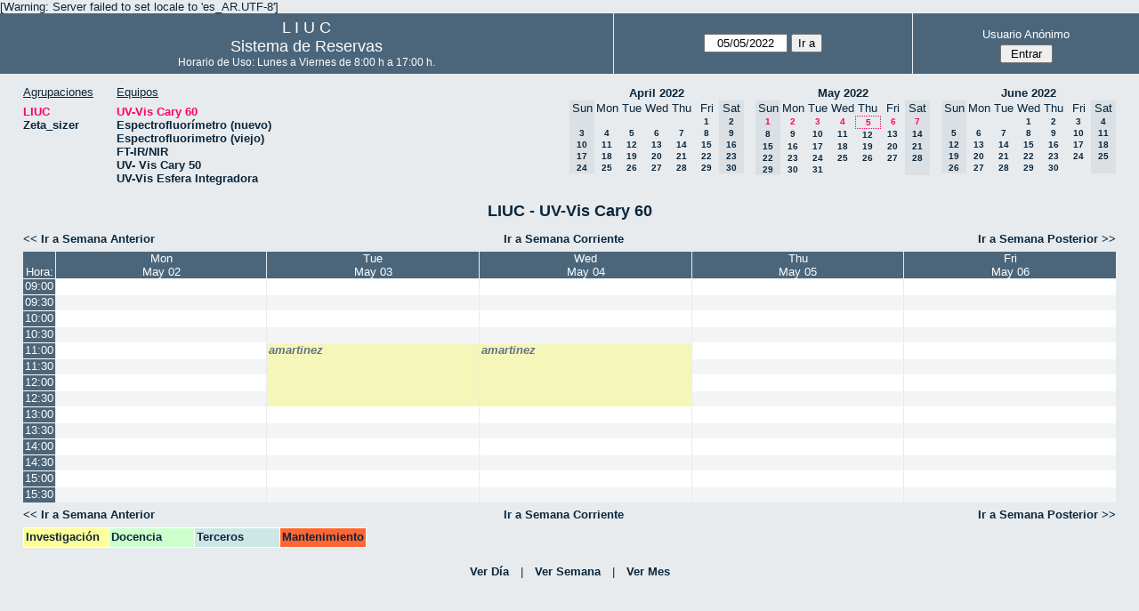

--- FILE ---
content_type: text/html; charset=utf-8
request_url: http://quimica.uns.edu.ar/reservasliuc/week.php?year=2022&month=05&day=5&area=1&room=5
body_size: 4102
content:
<!DOCTYPE html>
<html>
  <head>
  
  <meta charset="utf-8">
  <title>Sistema de Reservas</title>
  
      <link href="jquery/ui/css/sunny/jquery-ui-1.8.16.custom.css" rel="stylesheet" type="text/css">
    
    <link href="jquery/datatables/css/mrbs-page.css" rel="stylesheet" type="text/css">
    <link href="jquery/datatables/css/mrbs-table.css" rel="stylesheet" type="text/css">
    <link href="jquery/datatables/css/ColReorder.css" rel="stylesheet" type="text/css">
    <link href="jquery/datatables/css/ColVis.css" rel="stylesheet" type="text/css">
    
    <link rel="stylesheet" href="css/mrbs.css.php" type="text/css">
        <link rel="stylesheet" media="print" href="css/mrbs-print.css.php" type="text/css">
    <!--[if IE]>
    <link rel="stylesheet" href="css/mrbs-ie.css" type="text/css">
    <![endif]-->
        <!--[if IE 8]>
    <link rel="stylesheet" href="css/mrbs-ie8.css" type="text/css">
    <![endif]-->
    <!--[if lte IE 8]>
    <link rel="stylesheet" href="css/mrbs-ielte8.css" type="text/css">
    <![endif]-->
    <!--[if lte IE 7]>
    <link rel="stylesheet" href="css/mrbs-ielte7.css.php" type="text/css">
    <![endif]-->
    <!--[if lte IE 6]>
    <link rel="stylesheet" href="css/mrbs-ielte6.css" type="text/css">
    <![endif]-->
    
    <meta name="robots" content="noindex">
    
<script type="text/javascript" src="jquery/jquery-1.7.2.min.js"></script>
<script type="text/javascript" src="jquery/ui/jquery-ui-1.8.22.custom.min.js"></script>
<script type="text/javascript" src="jquery/ui/jquery-ui-i18n.js"></script>
<script type="text/javascript" src="jquery/ui/jquery-ui-datepicker-en.js"></script>
<script type="text/javascript" src="jquery/ui/jquery-ui-datepicker-en-US.js"></script>
     
<script type="text/javascript">
  //<![CDATA[
  var lteIE6 = false;
  //]]>
</script>
<!--[if lte IE 6]>
<script type="text/javascript">
  //<![CDATA[
  var lteIE6 = true;
  //]]>
</script>
<![endif]-->
    
<script type="text/javascript">
  //<![CDATA[
  var lteIE7 = false;
  //]]>
</script>
<!--[if lte IE 7]>
<script type="text/javascript">
  //<![CDATA[
  var lteIE7 = true;
  //]]>
</script>
<![endif]-->
    
<script type="text/javascript">
  //<![CDATA[
  var lteIE8 = false;
  //]]>
</script>
<!--[if lte IE 8]>
<script type="text/javascript">
  //<![CDATA[
  var lteIE8 = true;
  //]]>
</script>
<![endif]-->
    
<script type="text/javascript">
  //<![CDATA[
    function init(params)
  {
  }
  //]]>
</script>
    
  <script type="text/javascript" src="js/resizable.js.php?area=1"></script>
  <script type="text/javascript" src="js/multiple.js.php?area=1"></script>
  <script type="text/javascript" src="js/refresh.js.php?area=1"></script>
    <script type="text/javascript" src="js/cell_click.js.php?area=1"></script>
  <script type="text/javascript" src="js/functions.js.php?area=1"></script>
<script type="text/javascript" src="js/datepicker.js.php?area=1"></script>
<script type="text/javascript" src="js/general.js.php?area=1"></script>
    
<script type="text/javascript">

//<![CDATA[





$(window).load(function() {

  var args = {day: '5',
              month: '5',
              year: '2022',
              area: '1',
              room: '5',
              page: 'week'};
    init(args);

});


//]]>
</script>  
  </head>
  
  <body class="non_js week">
    <script type="text/javascript">
      //<![CDATA[
      $('body').addClass('js').removeClass('non_js');
      //]]>
    </script> 

    <div class="screenonly">

[Warning: Server failed to set locale to 'es_AR.UTF-8']
  <table id="banner">
    <tr>
      <td id="company">
        <div>
          <div id="logo">
<span>  L  I  U  C  </span>
</div>
          <div id="mrbs">
            <a href="index.php">Sistema de Reservas</a>
          </div>
		  <div id="horarios" style="font-size:12px">
            Horario de Uso: Lunes a Viernes de 8:00 h a 17:00 h.
          </div>
		  
        </div>
      </td>
      <td>
        <form action="day.php" method="get" id="Form1">
          <div>
            <span id="dateselector">
<select name="day">
<option>1</option>
<option>2</option>
<option>3</option>
<option>4</option>
<option selected="selected">5</option>
<option>6</option>
<option>7</option>
<option>8</option>
<option>9</option>
<option>10</option>
<option>11</option>
<option>12</option>
<option>13</option>
<option>14</option>
<option>15</option>
<option>16</option>
<option>17</option>
<option>18</option>
<option>19</option>
<option>20</option>
<option>21</option>
<option>22</option>
<option>23</option>
<option>24</option>
<option>25</option>
<option>26</option>
<option>27</option>
<option>28</option>
<option>29</option>
<option>30</option>
<option>31</option>
</select>
<select name="month">
<option value="1">Jan</option>
<option value="2">Feb</option>
<option value="3">Mar</option>
<option value="4">Apr</option>
<option value="5" selected="selected">May</option>
<option value="6">Jun</option>
<option value="7">Jul</option>
<option value="8">Aug</option>
<option value="9">Sep</option>
<option value="10">Oct</option>
<option value="11">Nov</option>
<option value="12">Dec</option>
</select>
<select name="year">
<option value="2017">2017</option>
<option value="2018">2018</option>
<option value="2019">2019</option>
<option value="2020">2020</option>
<option value="2021">2021</option>
<option value="2022" selected="selected">2022</option>
<option value="2023">2023</option>
<option value="2024">2024</option>
<option value="2025">2025</option>
<option value="2026">2026</option>
<option value="2027">2027</option>
<option value="2028">2028</option>
<option value="2029">2029</option>
<option value="2030">2030</option>
<option value="2031">2031</option>
</select>
</span>
  <script type="text/javascript">

  $(function() {
    $("#datepicker").datepicker({yearRange: '2017:2031',
                                                       altField: '#datepicker_alt'
                                                       , onClose: function(dateText, inst) {datepicker_close(dateText, inst, 'Form1');}                                                      });
        var initial_date = new Date(2022, 4, 5);
    var dateFormat = $("#datepicker").datepicker( "option", "dateFormat" );
    document.getElementById('datepicker').value = $.datepicker.formatDate(dateFormat, initial_date);
    document.getElementById('datepicker_alt_day').value = 5;
    document.getElementById('datepicker_alt_month').value = 5;
    document.getElementById('datepicker_alt_year').value = 2022;
    $(".ui-datepicker").draggable();
  });
 
  
  var dateselector = document.getElementById('dateselector');
  var datepicker_html = '<input class="date" type="text" id="datepicker">\n';
    datepicker_html += '<input type="hidden" id="datepicker_alt"'
  datepicker_html += ' name="_alt"';
  datepicker_html += ' value="2022-5-5"';
  datepicker_html += ' disabled="disabled">\n';
    datepicker_html += '<input type="hidden" id="datepicker_alt_day" name="day">\n';
  datepicker_html += '<input type="hidden" id="datepicker_alt_month" name="month">\n';
  datepicker_html += '<input type="hidden" id="datepicker_alt_year" name="year">\n';
  dateselector.innerHTML = datepicker_html;
  
  </script>
  <input type="hidden" name="area" value="1">
<input type="hidden" name="room" value="5">
<input type="submit" value="Ir a">
           </div>
        </form>
              </td>
      <td>
<div id="logon_box">
                <a href="">Usuario Anónimo</a>
                <form method="post" action="admin.php">
                  <div>
                    <input type="hidden" name="TargetURL" value="week.php?year=2022&amp;month=05&amp;day=5&amp;area=1&amp;room=5">
                    <input type="hidden" name="Action" value="QueryName">
                    <input type="submit" value=" Entrar ">
                  </div>
                </form>
</div>
</td>
    </tr>
  </table>
</div>

<div id="contents">
<div id="dwm_header" class="screenonly">
<div id="dwm_areas">
<h3>Agrupaciones</h3>
<ul>
<li><a href="week.php?year=2022&amp;month=5&amp;day=5&amp;area=1"><span class="current">LIUC</span></a></li>
<li><a href="week.php?year=2022&amp;month=5&amp;day=5&amp;area=2"><span>Zeta_sizer</span></a></li>
</ul>
</div>
<div id="dwm_rooms">
<h3>Equipos</h3><ul>
<li><a href="week.php?year=2022&amp;month=5&amp;day=5&amp;area=1&amp;room=5"><span class="current">UV-Vis Cary 60</span></a></li>
<li><a href="week.php?year=2022&amp;month=5&amp;day=5&amp;area=1&amp;room=21"><span>Espectrofluorímetro (nuevo)</span></a></li>
<li><a href="week.php?year=2022&amp;month=5&amp;day=5&amp;area=1&amp;room=6"><span>Espectrofluorimetro (viejo)</span></a></li>
<li><a href="week.php?year=2022&amp;month=5&amp;day=5&amp;area=1&amp;room=17"><span>FT-IR/NIR</span></a></li>
<li><a href="week.php?year=2022&amp;month=5&amp;day=5&amp;area=1&amp;room=23"><span>UV- Vis Cary 50</span></a></li>
<li><a href="week.php?year=2022&amp;month=5&amp;day=5&amp;area=1&amp;room=22"><span>UV-Vis Esfera Integradora</span></a></li>
</ul>
</div>
<div id="cals" class="screenonly">
<div id="cal_last">
<table class="calendar">
<thead>
<tr>
<th colspan="7"><a href="month.php?year=2022&amp;month=04&amp;day=5&amp;area=1&amp;room=5">April&nbsp;2022</a></th>
</tr>
<tr>
<th class="hidden">Sun</th>
<th>Mon</th>
<th>Tue</th>
<th>Wed</th>
<th>Thu</th>
<th>Fri</th>
<th class="hidden">Sat</th>
</tr>
</thead>
<tbody>
<tr>
<td class="hidden">&nbsp;</td>
<td>&nbsp;</td>
<td>&nbsp;</td>
<td>&nbsp;</td>
<td>&nbsp;</td>
<td><a href="week.php?year=2022&amp;month=04&amp;day=1&amp;area=1&amp;room=5">1</a></td>
<td class="hidden"><span>2</span></td>
</tr>
<tr>
<td class="hidden"><span>3</span></td>
<td><a href="week.php?year=2022&amp;month=04&amp;day=4&amp;area=1&amp;room=5">4</a></td>
<td><a href="week.php?year=2022&amp;month=04&amp;day=5&amp;area=1&amp;room=5">5</a></td>
<td><a href="week.php?year=2022&amp;month=04&amp;day=6&amp;area=1&amp;room=5">6</a></td>
<td><a href="week.php?year=2022&amp;month=04&amp;day=7&amp;area=1&amp;room=5">7</a></td>
<td><a href="week.php?year=2022&amp;month=04&amp;day=8&amp;area=1&amp;room=5">8</a></td>
<td class="hidden"><span>9</span></td>
</tr>
<tr>
<td class="hidden"><span>10</span></td>
<td><a href="week.php?year=2022&amp;month=04&amp;day=11&amp;area=1&amp;room=5">11</a></td>
<td><a href="week.php?year=2022&amp;month=04&amp;day=12&amp;area=1&amp;room=5">12</a></td>
<td><a href="week.php?year=2022&amp;month=04&amp;day=13&amp;area=1&amp;room=5">13</a></td>
<td><a href="week.php?year=2022&amp;month=04&amp;day=14&amp;area=1&amp;room=5">14</a></td>
<td><a href="week.php?year=2022&amp;month=04&amp;day=15&amp;area=1&amp;room=5">15</a></td>
<td class="hidden"><span>16</span></td>
</tr>
<tr>
<td class="hidden"><span>17</span></td>
<td><a href="week.php?year=2022&amp;month=04&amp;day=18&amp;area=1&amp;room=5">18</a></td>
<td><a href="week.php?year=2022&amp;month=04&amp;day=19&amp;area=1&amp;room=5">19</a></td>
<td><a href="week.php?year=2022&amp;month=04&amp;day=20&amp;area=1&amp;room=5">20</a></td>
<td><a href="week.php?year=2022&amp;month=04&amp;day=21&amp;area=1&amp;room=5">21</a></td>
<td><a href="week.php?year=2022&amp;month=04&amp;day=22&amp;area=1&amp;room=5">22</a></td>
<td class="hidden"><span>23</span></td>
</tr>
<tr>
<td class="hidden"><span>24</span></td>
<td><a href="week.php?year=2022&amp;month=04&amp;day=25&amp;area=1&amp;room=5">25</a></td>
<td><a href="week.php?year=2022&amp;month=04&amp;day=26&amp;area=1&amp;room=5">26</a></td>
<td><a href="week.php?year=2022&amp;month=04&amp;day=27&amp;area=1&amp;room=5">27</a></td>
<td><a href="week.php?year=2022&amp;month=04&amp;day=28&amp;area=1&amp;room=5">28</a></td>
<td><a href="week.php?year=2022&amp;month=04&amp;day=29&amp;area=1&amp;room=5">29</a></td>
<td class="hidden"><span>30</span></td>
</tr>
</tbody>
</table>
</div>
<div id="cal_this">
<table class="calendar">
<thead>
<tr>
<th colspan="7"><a href="month.php?year=2022&amp;month=05&amp;day=5&amp;area=1&amp;room=5">May&nbsp;2022</a></th>
</tr>
<tr>
<th class="hidden">Sun</th>
<th>Mon</th>
<th>Tue</th>
<th>Wed</th>
<th>Thu</th>
<th>Fri</th>
<th class="hidden">Sat</th>
</tr>
</thead>
<tbody>
<tr>
<td class="hidden"><span class="current">1</span></td>
<td><a class="current" href="week.php?year=2022&amp;month=05&amp;day=2&amp;area=1&amp;room=5">2</a></td>
<td><a class="current" href="week.php?year=2022&amp;month=05&amp;day=3&amp;area=1&amp;room=5">3</a></td>
<td><a class="current" href="week.php?year=2022&amp;month=05&amp;day=4&amp;area=1&amp;room=5">4</a></td>
<td id="sticky_day"><a class="current" href="week.php?year=2022&amp;month=05&amp;day=5&amp;area=1&amp;room=5">5</a></td>
<td><a class="current" href="week.php?year=2022&amp;month=05&amp;day=6&amp;area=1&amp;room=5">6</a></td>
<td class="hidden"><span class="current">7</span></td>
</tr>
<tr>
<td class="hidden"><span>8</span></td>
<td><a href="week.php?year=2022&amp;month=05&amp;day=9&amp;area=1&amp;room=5">9</a></td>
<td><a href="week.php?year=2022&amp;month=05&amp;day=10&amp;area=1&amp;room=5">10</a></td>
<td><a href="week.php?year=2022&amp;month=05&amp;day=11&amp;area=1&amp;room=5">11</a></td>
<td><a href="week.php?year=2022&amp;month=05&amp;day=12&amp;area=1&amp;room=5">12</a></td>
<td><a href="week.php?year=2022&amp;month=05&amp;day=13&amp;area=1&amp;room=5">13</a></td>
<td class="hidden"><span>14</span></td>
</tr>
<tr>
<td class="hidden"><span>15</span></td>
<td><a href="week.php?year=2022&amp;month=05&amp;day=16&amp;area=1&amp;room=5">16</a></td>
<td><a href="week.php?year=2022&amp;month=05&amp;day=17&amp;area=1&amp;room=5">17</a></td>
<td><a href="week.php?year=2022&amp;month=05&amp;day=18&amp;area=1&amp;room=5">18</a></td>
<td><a href="week.php?year=2022&amp;month=05&amp;day=19&amp;area=1&amp;room=5">19</a></td>
<td><a href="week.php?year=2022&amp;month=05&amp;day=20&amp;area=1&amp;room=5">20</a></td>
<td class="hidden"><span>21</span></td>
</tr>
<tr>
<td class="hidden"><span>22</span></td>
<td><a href="week.php?year=2022&amp;month=05&amp;day=23&amp;area=1&amp;room=5">23</a></td>
<td><a href="week.php?year=2022&amp;month=05&amp;day=24&amp;area=1&amp;room=5">24</a></td>
<td><a href="week.php?year=2022&amp;month=05&amp;day=25&amp;area=1&amp;room=5">25</a></td>
<td><a href="week.php?year=2022&amp;month=05&amp;day=26&amp;area=1&amp;room=5">26</a></td>
<td><a href="week.php?year=2022&amp;month=05&amp;day=27&amp;area=1&amp;room=5">27</a></td>
<td class="hidden"><span>28</span></td>
</tr>
<tr>
<td class="hidden"><span>29</span></td>
<td><a href="week.php?year=2022&amp;month=05&amp;day=30&amp;area=1&amp;room=5">30</a></td>
<td><a href="week.php?year=2022&amp;month=05&amp;day=31&amp;area=1&amp;room=5">31</a></td>
<td>&nbsp;</td>
<td>&nbsp;</td>
<td>&nbsp;</td>
<td class="hidden">&nbsp;</td>
</tr>
</tbody>
</table>
</div>
<div id="cal_next">
<table class="calendar">
<thead>
<tr>
<th colspan="7"><a href="month.php?year=2022&amp;month=06&amp;day=5&amp;area=1&amp;room=5">June&nbsp;2022</a></th>
</tr>
<tr>
<th class="hidden">Sun</th>
<th>Mon</th>
<th>Tue</th>
<th>Wed</th>
<th>Thu</th>
<th>Fri</th>
<th class="hidden">Sat</th>
</tr>
</thead>
<tbody>
<tr>
<td class="hidden">&nbsp;</td>
<td>&nbsp;</td>
<td>&nbsp;</td>
<td><a href="week.php?year=2022&amp;month=06&amp;day=1&amp;area=1&amp;room=5">1</a></td>
<td><a href="week.php?year=2022&amp;month=06&amp;day=2&amp;area=1&amp;room=5">2</a></td>
<td><a href="week.php?year=2022&amp;month=06&amp;day=3&amp;area=1&amp;room=5">3</a></td>
<td class="hidden"><span>4</span></td>
</tr>
<tr>
<td class="hidden"><span>5</span></td>
<td><a href="week.php?year=2022&amp;month=06&amp;day=6&amp;area=1&amp;room=5">6</a></td>
<td><a href="week.php?year=2022&amp;month=06&amp;day=7&amp;area=1&amp;room=5">7</a></td>
<td><a href="week.php?year=2022&amp;month=06&amp;day=8&amp;area=1&amp;room=5">8</a></td>
<td><a href="week.php?year=2022&amp;month=06&amp;day=9&amp;area=1&amp;room=5">9</a></td>
<td><a href="week.php?year=2022&amp;month=06&amp;day=10&amp;area=1&amp;room=5">10</a></td>
<td class="hidden"><span>11</span></td>
</tr>
<tr>
<td class="hidden"><span>12</span></td>
<td><a href="week.php?year=2022&amp;month=06&amp;day=13&amp;area=1&amp;room=5">13</a></td>
<td><a href="week.php?year=2022&amp;month=06&amp;day=14&amp;area=1&amp;room=5">14</a></td>
<td><a href="week.php?year=2022&amp;month=06&amp;day=15&amp;area=1&amp;room=5">15</a></td>
<td><a href="week.php?year=2022&amp;month=06&amp;day=16&amp;area=1&amp;room=5">16</a></td>
<td><a href="week.php?year=2022&amp;month=06&amp;day=17&amp;area=1&amp;room=5">17</a></td>
<td class="hidden"><span>18</span></td>
</tr>
<tr>
<td class="hidden"><span>19</span></td>
<td><a href="week.php?year=2022&amp;month=06&amp;day=20&amp;area=1&amp;room=5">20</a></td>
<td><a href="week.php?year=2022&amp;month=06&amp;day=21&amp;area=1&amp;room=5">21</a></td>
<td><a href="week.php?year=2022&amp;month=06&amp;day=22&amp;area=1&amp;room=5">22</a></td>
<td><a href="week.php?year=2022&amp;month=06&amp;day=23&amp;area=1&amp;room=5">23</a></td>
<td><a href="week.php?year=2022&amp;month=06&amp;day=24&amp;area=1&amp;room=5">24</a></td>
<td class="hidden"><span>25</span></td>
</tr>
<tr>
<td class="hidden"><span>26</span></td>
<td><a href="week.php?year=2022&amp;month=06&amp;day=27&amp;area=1&amp;room=5">27</a></td>
<td><a href="week.php?year=2022&amp;month=06&amp;day=28&amp;area=1&amp;room=5">28</a></td>
<td><a href="week.php?year=2022&amp;month=06&amp;day=29&amp;area=1&amp;room=5">29</a></td>
<td><a href="week.php?year=2022&amp;month=06&amp;day=30&amp;area=1&amp;room=5">30</a></td>
<td>&nbsp;</td>
<td class="hidden">&nbsp;</td>
</tr>
</tbody>
</table>
</div>
</div>
</div>
<div id="dwm">
<h2>LIUC - UV-Vis Cary 60</h2>
</div>

<div class="screenonly">
  <div class="date_nav">
    <div class="date_before">
      <a href="week.php?year=2022&amp;month=04&amp;day=28&amp;area=1&amp;room=5">
          &lt;&lt;&nbsp;Ir a Semana Anterior
      </a>
    </div>
    <div class="date_now">
      <a href="week.php?area=1&amp;room=5">
          Ir a Semana Corriente
      </a>
    </div>
    <div class="date_after">
      <a href="week.php?year=2022&amp;month=05&amp;day=12&amp;area=1&amp;room=5">
          Ir a Semana Posterior&nbsp;&gt;&gt;
      </a>
    </div>
  </div>
</div>
<table class="dwm_main" id="week_main" data-resolution="1800"><thead>
<tr>
<th class="first_last">Hora:</th><th class="hidden_day">Sun</th>
<th data-date="2022-5-02"><a href="day.php?year=2022&amp;month=05&amp;day=02&amp;area=1" title="Ver Día">Mon<br>May 02</a></th>
<th data-date="2022-5-03"><a href="day.php?year=2022&amp;month=05&amp;day=03&amp;area=1" title="Ver Día">Tue<br>May 03</a></th>
<th data-date="2022-5-04"><a href="day.php?year=2022&amp;month=05&amp;day=04&amp;area=1" title="Ver Día">Wed<br>May 04</a></th>
<th data-date="2022-5-05"><a href="day.php?year=2022&amp;month=05&amp;day=05&amp;area=1" title="Ver Día">Thu<br>May 05</a></th>
<th data-date="2022-5-06"><a href="day.php?year=2022&amp;month=05&amp;day=06&amp;area=1" title="Ver Día">Fri<br>May 06</a></th>
<th class="hidden_day">Sat</th>
</tr>
</thead>
<tbody>
<tr class="even_row"><td class="row_labels" data-seconds="32400">
<div class="celldiv slots1">
<a href="week.php?year=2022&amp;month=5&amp;day=5&amp;area=1&amp;room=5&amp;timetohighlight=900" title="Remarcar esta Línea">09:00</a>
</div></td>
<td class="hidden_day">&nbsp;</td>
<td class="new">
<div class="celldiv slots1">
<a href="edit_entry.php?room=5&amp;area=1&amp;hour=09&amp;minute=00&amp;year=2022&amp;month=05&amp;day=02">
</a>
</div>
</td>
<td class="new">
<div class="celldiv slots1">
<a href="edit_entry.php?room=5&amp;area=1&amp;hour=09&amp;minute=00&amp;year=2022&amp;month=05&amp;day=03">
</a>
</div>
</td>
<td class="new">
<div class="celldiv slots1">
<a href="edit_entry.php?room=5&amp;area=1&amp;hour=09&amp;minute=00&amp;year=2022&amp;month=05&amp;day=04">
</a>
</div>
</td>
<td class="new">
<div class="celldiv slots1">
<a href="edit_entry.php?room=5&amp;area=1&amp;hour=09&amp;minute=00&amp;year=2022&amp;month=05&amp;day=05">
</a>
</div>
</td>
<td class="new">
<div class="celldiv slots1">
<a href="edit_entry.php?room=5&amp;area=1&amp;hour=09&amp;minute=00&amp;year=2022&amp;month=05&amp;day=06">
</a>
</div>
</td>
<td class="hidden_day">&nbsp;</td>
</tr>
<tr class="odd_row"><td class="row_labels" data-seconds="34200">
<div class="celldiv slots1">
<a href="week.php?year=2022&amp;month=5&amp;day=5&amp;area=1&amp;room=5&amp;timetohighlight=930" title="Remarcar esta Línea">09:30</a>
</div></td>
<td class="hidden_day">&nbsp;</td>
<td class="new">
<div class="celldiv slots1">
<a href="edit_entry.php?room=5&amp;area=1&amp;hour=09&amp;minute=30&amp;year=2022&amp;month=05&amp;day=02">
</a>
</div>
</td>
<td class="new">
<div class="celldiv slots1">
<a href="edit_entry.php?room=5&amp;area=1&amp;hour=09&amp;minute=30&amp;year=2022&amp;month=05&amp;day=03">
</a>
</div>
</td>
<td class="new">
<div class="celldiv slots1">
<a href="edit_entry.php?room=5&amp;area=1&amp;hour=09&amp;minute=30&amp;year=2022&amp;month=05&amp;day=04">
</a>
</div>
</td>
<td class="new">
<div class="celldiv slots1">
<a href="edit_entry.php?room=5&amp;area=1&amp;hour=09&amp;minute=30&amp;year=2022&amp;month=05&amp;day=05">
</a>
</div>
</td>
<td class="new">
<div class="celldiv slots1">
<a href="edit_entry.php?room=5&amp;area=1&amp;hour=09&amp;minute=30&amp;year=2022&amp;month=05&amp;day=06">
</a>
</div>
</td>
<td class="hidden_day">&nbsp;</td>
</tr>
<tr class="even_row"><td class="row_labels" data-seconds="36000">
<div class="celldiv slots1">
<a href="week.php?year=2022&amp;month=5&amp;day=5&amp;area=1&amp;room=5&amp;timetohighlight=1000" title="Remarcar esta Línea">10:00</a>
</div></td>
<td class="hidden_day">&nbsp;</td>
<td class="new">
<div class="celldiv slots1">
<a href="edit_entry.php?room=5&amp;area=1&amp;hour=10&amp;minute=00&amp;year=2022&amp;month=05&amp;day=02">
</a>
</div>
</td>
<td class="new">
<div class="celldiv slots1">
<a href="edit_entry.php?room=5&amp;area=1&amp;hour=10&amp;minute=00&amp;year=2022&amp;month=05&amp;day=03">
</a>
</div>
</td>
<td class="new">
<div class="celldiv slots1">
<a href="edit_entry.php?room=5&amp;area=1&amp;hour=10&amp;minute=00&amp;year=2022&amp;month=05&amp;day=04">
</a>
</div>
</td>
<td class="new">
<div class="celldiv slots1">
<a href="edit_entry.php?room=5&amp;area=1&amp;hour=10&amp;minute=00&amp;year=2022&amp;month=05&amp;day=05">
</a>
</div>
</td>
<td class="new">
<div class="celldiv slots1">
<a href="edit_entry.php?room=5&amp;area=1&amp;hour=10&amp;minute=00&amp;year=2022&amp;month=05&amp;day=06">
</a>
</div>
</td>
<td class="hidden_day">&nbsp;</td>
</tr>
<tr class="odd_row"><td class="row_labels" data-seconds="37800">
<div class="celldiv slots1">
<a href="week.php?year=2022&amp;month=5&amp;day=5&amp;area=1&amp;room=5&amp;timetohighlight=1030" title="Remarcar esta Línea">10:30</a>
</div></td>
<td class="hidden_day">&nbsp;</td>
<td class="new">
<div class="celldiv slots1">
<a href="edit_entry.php?room=5&amp;area=1&amp;hour=10&amp;minute=30&amp;year=2022&amp;month=05&amp;day=02">
</a>
</div>
</td>
<td class="new">
<div class="celldiv slots1">
<a href="edit_entry.php?room=5&amp;area=1&amp;hour=10&amp;minute=30&amp;year=2022&amp;month=05&amp;day=03">
</a>
</div>
</td>
<td class="new">
<div class="celldiv slots1">
<a href="edit_entry.php?room=5&amp;area=1&amp;hour=10&amp;minute=30&amp;year=2022&amp;month=05&amp;day=04">
</a>
</div>
</td>
<td class="new">
<div class="celldiv slots1">
<a href="edit_entry.php?room=5&amp;area=1&amp;hour=10&amp;minute=30&amp;year=2022&amp;month=05&amp;day=05">
</a>
</div>
</td>
<td class="new">
<div class="celldiv slots1">
<a href="edit_entry.php?room=5&amp;area=1&amp;hour=10&amp;minute=30&amp;year=2022&amp;month=05&amp;day=06">
</a>
</div>
</td>
<td class="hidden_day">&nbsp;</td>
</tr>
<tr class="even_row"><td class="row_labels" data-seconds="39600">
<div class="celldiv slots1">
<a href="week.php?year=2022&amp;month=5&amp;day=5&amp;area=1&amp;room=5&amp;timetohighlight=1100" title="Remarcar esta Línea">11:00</a>
</div></td>
<td class="hidden_day">&nbsp;</td>
<td class="new">
<div class="celldiv slots1">
<a href="edit_entry.php?room=5&amp;area=1&amp;hour=11&amp;minute=00&amp;year=2022&amp;month=05&amp;day=02">
</a>
</div>
</td>
<td class="I private" rowspan="4">
<div data-id="10009" class="celldiv slots4">
<a href="view_entry.php?id=10009&amp;area=1&amp;day=03&amp;month=05&amp;year=2022" title="">amartinez</a>
</div>
</td>
<td class="I private" rowspan="4">
<div data-id="10010" class="celldiv slots4">
<a href="view_entry.php?id=10010&amp;area=1&amp;day=04&amp;month=05&amp;year=2022" title="">amartinez</a>
</div>
</td>
<td class="new">
<div class="celldiv slots1">
<a href="edit_entry.php?room=5&amp;area=1&amp;hour=11&amp;minute=00&amp;year=2022&amp;month=05&amp;day=05">
</a>
</div>
</td>
<td class="new">
<div class="celldiv slots1">
<a href="edit_entry.php?room=5&amp;area=1&amp;hour=11&amp;minute=00&amp;year=2022&amp;month=05&amp;day=06">
</a>
</div>
</td>
<td class="hidden_day">&nbsp;</td>
</tr>
<tr class="odd_row"><td class="row_labels" data-seconds="41400">
<div class="celldiv slots1">
<a href="week.php?year=2022&amp;month=5&amp;day=5&amp;area=1&amp;room=5&amp;timetohighlight=1130" title="Remarcar esta Línea">11:30</a>
</div></td>
<td class="hidden_day">&nbsp;</td>
<td class="new">
<div class="celldiv slots1">
<a href="edit_entry.php?room=5&amp;area=1&amp;hour=11&amp;minute=30&amp;year=2022&amp;month=05&amp;day=02">
</a>
</div>
</td>
<td class="new">
<div class="celldiv slots1">
<a href="edit_entry.php?room=5&amp;area=1&amp;hour=11&amp;minute=30&amp;year=2022&amp;month=05&amp;day=05">
</a>
</div>
</td>
<td class="new">
<div class="celldiv slots1">
<a href="edit_entry.php?room=5&amp;area=1&amp;hour=11&amp;minute=30&amp;year=2022&amp;month=05&amp;day=06">
</a>
</div>
</td>
<td class="hidden_day">&nbsp;</td>
</tr>
<tr class="even_row"><td class="row_labels" data-seconds="43200">
<div class="celldiv slots1">
<a href="week.php?year=2022&amp;month=5&amp;day=5&amp;area=1&amp;room=5&amp;timetohighlight=1200" title="Remarcar esta Línea">12:00</a>
</div></td>
<td class="hidden_day">&nbsp;</td>
<td class="new">
<div class="celldiv slots1">
<a href="edit_entry.php?room=5&amp;area=1&amp;hour=12&amp;minute=00&amp;year=2022&amp;month=05&amp;day=02">
</a>
</div>
</td>
<td class="new">
<div class="celldiv slots1">
<a href="edit_entry.php?room=5&amp;area=1&amp;hour=12&amp;minute=00&amp;year=2022&amp;month=05&amp;day=05">
</a>
</div>
</td>
<td class="new">
<div class="celldiv slots1">
<a href="edit_entry.php?room=5&amp;area=1&amp;hour=12&amp;minute=00&amp;year=2022&amp;month=05&amp;day=06">
</a>
</div>
</td>
<td class="hidden_day">&nbsp;</td>
</tr>
<tr class="odd_row"><td class="row_labels" data-seconds="45000">
<div class="celldiv slots1">
<a href="week.php?year=2022&amp;month=5&amp;day=5&amp;area=1&amp;room=5&amp;timetohighlight=1230" title="Remarcar esta Línea">12:30</a>
</div></td>
<td class="hidden_day">&nbsp;</td>
<td class="new">
<div class="celldiv slots1">
<a href="edit_entry.php?room=5&amp;area=1&amp;hour=12&amp;minute=30&amp;year=2022&amp;month=05&amp;day=02">
</a>
</div>
</td>
<td class="new">
<div class="celldiv slots1">
<a href="edit_entry.php?room=5&amp;area=1&amp;hour=12&amp;minute=30&amp;year=2022&amp;month=05&amp;day=05">
</a>
</div>
</td>
<td class="new">
<div class="celldiv slots1">
<a href="edit_entry.php?room=5&amp;area=1&amp;hour=12&amp;minute=30&amp;year=2022&amp;month=05&amp;day=06">
</a>
</div>
</td>
<td class="hidden_day">&nbsp;</td>
</tr>
<tr class="even_row"><td class="row_labels" data-seconds="46800">
<div class="celldiv slots1">
<a href="week.php?year=2022&amp;month=5&amp;day=5&amp;area=1&amp;room=5&amp;timetohighlight=1300" title="Remarcar esta Línea">13:00</a>
</div></td>
<td class="hidden_day">&nbsp;</td>
<td class="new">
<div class="celldiv slots1">
<a href="edit_entry.php?room=5&amp;area=1&amp;hour=13&amp;minute=00&amp;year=2022&amp;month=05&amp;day=02">
</a>
</div>
</td>
<td class="new">
<div class="celldiv slots1">
<a href="edit_entry.php?room=5&amp;area=1&amp;hour=13&amp;minute=00&amp;year=2022&amp;month=05&amp;day=03">
</a>
</div>
</td>
<td class="new">
<div class="celldiv slots1">
<a href="edit_entry.php?room=5&amp;area=1&amp;hour=13&amp;minute=00&amp;year=2022&amp;month=05&amp;day=04">
</a>
</div>
</td>
<td class="new">
<div class="celldiv slots1">
<a href="edit_entry.php?room=5&amp;area=1&amp;hour=13&amp;minute=00&amp;year=2022&amp;month=05&amp;day=05">
</a>
</div>
</td>
<td class="new">
<div class="celldiv slots1">
<a href="edit_entry.php?room=5&amp;area=1&amp;hour=13&amp;minute=00&amp;year=2022&amp;month=05&amp;day=06">
</a>
</div>
</td>
<td class="hidden_day">&nbsp;</td>
</tr>
<tr class="odd_row"><td class="row_labels" data-seconds="48600">
<div class="celldiv slots1">
<a href="week.php?year=2022&amp;month=5&amp;day=5&amp;area=1&amp;room=5&amp;timetohighlight=1330" title="Remarcar esta Línea">13:30</a>
</div></td>
<td class="hidden_day">&nbsp;</td>
<td class="new">
<div class="celldiv slots1">
<a href="edit_entry.php?room=5&amp;area=1&amp;hour=13&amp;minute=30&amp;year=2022&amp;month=05&amp;day=02">
</a>
</div>
</td>
<td class="new">
<div class="celldiv slots1">
<a href="edit_entry.php?room=5&amp;area=1&amp;hour=13&amp;minute=30&amp;year=2022&amp;month=05&amp;day=03">
</a>
</div>
</td>
<td class="new">
<div class="celldiv slots1">
<a href="edit_entry.php?room=5&amp;area=1&amp;hour=13&amp;minute=30&amp;year=2022&amp;month=05&amp;day=04">
</a>
</div>
</td>
<td class="new">
<div class="celldiv slots1">
<a href="edit_entry.php?room=5&amp;area=1&amp;hour=13&amp;minute=30&amp;year=2022&amp;month=05&amp;day=05">
</a>
</div>
</td>
<td class="new">
<div class="celldiv slots1">
<a href="edit_entry.php?room=5&amp;area=1&amp;hour=13&amp;minute=30&amp;year=2022&amp;month=05&amp;day=06">
</a>
</div>
</td>
<td class="hidden_day">&nbsp;</td>
</tr>
<tr class="even_row"><td class="row_labels" data-seconds="50400">
<div class="celldiv slots1">
<a href="week.php?year=2022&amp;month=5&amp;day=5&amp;area=1&amp;room=5&amp;timetohighlight=1400" title="Remarcar esta Línea">14:00</a>
</div></td>
<td class="hidden_day">&nbsp;</td>
<td class="new">
<div class="celldiv slots1">
<a href="edit_entry.php?room=5&amp;area=1&amp;hour=14&amp;minute=00&amp;year=2022&amp;month=05&amp;day=02">
</a>
</div>
</td>
<td class="new">
<div class="celldiv slots1">
<a href="edit_entry.php?room=5&amp;area=1&amp;hour=14&amp;minute=00&amp;year=2022&amp;month=05&amp;day=03">
</a>
</div>
</td>
<td class="new">
<div class="celldiv slots1">
<a href="edit_entry.php?room=5&amp;area=1&amp;hour=14&amp;minute=00&amp;year=2022&amp;month=05&amp;day=04">
</a>
</div>
</td>
<td class="new">
<div class="celldiv slots1">
<a href="edit_entry.php?room=5&amp;area=1&amp;hour=14&amp;minute=00&amp;year=2022&amp;month=05&amp;day=05">
</a>
</div>
</td>
<td class="new">
<div class="celldiv slots1">
<a href="edit_entry.php?room=5&amp;area=1&amp;hour=14&amp;minute=00&amp;year=2022&amp;month=05&amp;day=06">
</a>
</div>
</td>
<td class="hidden_day">&nbsp;</td>
</tr>
<tr class="odd_row"><td class="row_labels" data-seconds="52200">
<div class="celldiv slots1">
<a href="week.php?year=2022&amp;month=5&amp;day=5&amp;area=1&amp;room=5&amp;timetohighlight=1430" title="Remarcar esta Línea">14:30</a>
</div></td>
<td class="hidden_day">&nbsp;</td>
<td class="new">
<div class="celldiv slots1">
<a href="edit_entry.php?room=5&amp;area=1&amp;hour=14&amp;minute=30&amp;year=2022&amp;month=05&amp;day=02">
</a>
</div>
</td>
<td class="new">
<div class="celldiv slots1">
<a href="edit_entry.php?room=5&amp;area=1&amp;hour=14&amp;minute=30&amp;year=2022&amp;month=05&amp;day=03">
</a>
</div>
</td>
<td class="new">
<div class="celldiv slots1">
<a href="edit_entry.php?room=5&amp;area=1&amp;hour=14&amp;minute=30&amp;year=2022&amp;month=05&amp;day=04">
</a>
</div>
</td>
<td class="new">
<div class="celldiv slots1">
<a href="edit_entry.php?room=5&amp;area=1&amp;hour=14&amp;minute=30&amp;year=2022&amp;month=05&amp;day=05">
</a>
</div>
</td>
<td class="new">
<div class="celldiv slots1">
<a href="edit_entry.php?room=5&amp;area=1&amp;hour=14&amp;minute=30&amp;year=2022&amp;month=05&amp;day=06">
</a>
</div>
</td>
<td class="hidden_day">&nbsp;</td>
</tr>
<tr class="even_row"><td class="row_labels" data-seconds="54000">
<div class="celldiv slots1">
<a href="week.php?year=2022&amp;month=5&amp;day=5&amp;area=1&amp;room=5&amp;timetohighlight=1500" title="Remarcar esta Línea">15:00</a>
</div></td>
<td class="hidden_day">&nbsp;</td>
<td class="new">
<div class="celldiv slots1">
<a href="edit_entry.php?room=5&amp;area=1&amp;hour=15&amp;minute=00&amp;year=2022&amp;month=05&amp;day=02">
</a>
</div>
</td>
<td class="new">
<div class="celldiv slots1">
<a href="edit_entry.php?room=5&amp;area=1&amp;hour=15&amp;minute=00&amp;year=2022&amp;month=05&amp;day=03">
</a>
</div>
</td>
<td class="new">
<div class="celldiv slots1">
<a href="edit_entry.php?room=5&amp;area=1&amp;hour=15&amp;minute=00&amp;year=2022&amp;month=05&amp;day=04">
</a>
</div>
</td>
<td class="new">
<div class="celldiv slots1">
<a href="edit_entry.php?room=5&amp;area=1&amp;hour=15&amp;minute=00&amp;year=2022&amp;month=05&amp;day=05">
</a>
</div>
</td>
<td class="new">
<div class="celldiv slots1">
<a href="edit_entry.php?room=5&amp;area=1&amp;hour=15&amp;minute=00&amp;year=2022&amp;month=05&amp;day=06">
</a>
</div>
</td>
<td class="hidden_day">&nbsp;</td>
</tr>
<tr class="odd_row"><td class="row_labels" data-seconds="55800">
<div class="celldiv slots1">
<a href="week.php?year=2022&amp;month=5&amp;day=5&amp;area=1&amp;room=5&amp;timetohighlight=1530" title="Remarcar esta Línea">15:30</a>
</div></td>
<td class="hidden_day">&nbsp;</td>
<td class="new">
<div class="celldiv slots1">
<a href="edit_entry.php?room=5&amp;area=1&amp;hour=15&amp;minute=30&amp;year=2022&amp;month=05&amp;day=02">
</a>
</div>
</td>
<td class="new">
<div class="celldiv slots1">
<a href="edit_entry.php?room=5&amp;area=1&amp;hour=15&amp;minute=30&amp;year=2022&amp;month=05&amp;day=03">
</a>
</div>
</td>
<td class="new">
<div class="celldiv slots1">
<a href="edit_entry.php?room=5&amp;area=1&amp;hour=15&amp;minute=30&amp;year=2022&amp;month=05&amp;day=04">
</a>
</div>
</td>
<td class="new">
<div class="celldiv slots1">
<a href="edit_entry.php?room=5&amp;area=1&amp;hour=15&amp;minute=30&amp;year=2022&amp;month=05&amp;day=05">
</a>
</div>
</td>
<td class="new">
<div class="celldiv slots1">
<a href="edit_entry.php?room=5&amp;area=1&amp;hour=15&amp;minute=30&amp;year=2022&amp;month=05&amp;day=06">
</a>
</div>
</td>
<td class="hidden_day">&nbsp;</td>
</tr>
</tbody>
</table>

<div class="screenonly">
  <div class="date_nav">
    <div class="date_before">
      <a href="week.php?year=2022&amp;month=04&amp;day=28&amp;area=1&amp;room=5">
          &lt;&lt;&nbsp;Ir a Semana Anterior
      </a>
    </div>
    <div class="date_now">
      <a href="week.php?area=1&amp;room=5">
          Ir a Semana Corriente
      </a>
    </div>
    <div class="date_after">
      <a href="week.php?year=2022&amp;month=05&amp;day=12&amp;area=1&amp;room=5">
          Ir a Semana Posterior&nbsp;&gt;&gt;
      </a>
    </div>
  </div>
</div>
<table id="colour_key"><tr>
<td class="I">
<div class="celldiv slots1" title="Investigación">
Investigación</div></td>
<td class="D">
<div class="celldiv slots1" title="Docencia">
Docencia</div></td>
<td class="T">
<div class="celldiv slots1" title="Terceros">
Terceros</div></td>
<td class="M">
<div class="celldiv slots1" title="Mantenimiento">
Mantenimiento</div></td>
</tr></table>
</div><div class="screenonly trailer" id="simple_trailer">
<div id="simple">
<a href="day.php?year=2022&amp;month=5&amp;day=5&amp;area=1&amp;room=5">Ver Día</a>|<a href="week.php?year=2022&amp;month=5&amp;day=5&amp;area=1&amp;room=5">Ver Semana</a>|<a href="month.php?year=2022&amp;month=5&amp;day=5&amp;area=1&amp;room=5">Ver Mes</a>
</div>
</div>
  </body>
</html>
